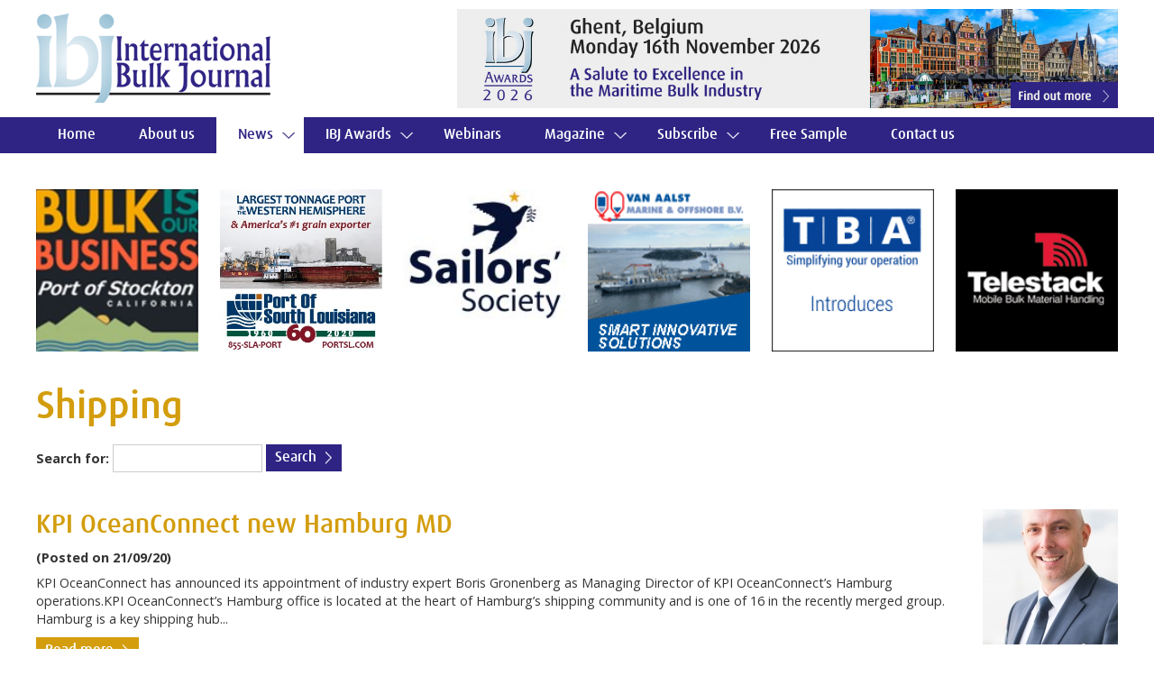

--- FILE ---
content_type: text/html; charset=UTF-8
request_url: https://www.ibj-online.com/news/shipping.php?page=131
body_size: 42003
content:
<!doctype html>
<head>
	<meta charset="utf-8" />
	<meta http-equiv="X-UA-Compatible" content="IE=edge,chrome=1" />

	<title>Shipping News - International Bulk Journal</title>
	<meta name="description" content="Read the latest Shipping news on the International Bulk Journal website" />
	
	<link rel="stylesheet" href="https://www.ibj-online.com/css/style-r.css?ver=7" />
	<link rel="stylesheet" href="https://fonts.googleapis.com/css?family=Open+Sans:400,700" type="text/css" />
	<meta name="viewport" content="width=device-width, initial-scale=1, maximum-scale=1" />
	<meta name="format-detection" content="telephone=no">
  
	<script src="https://www.ibj-online.com/js/libs/modernizr-2.0.6.min.js"></script>
	<script src="https://code.jquery.com/jquery-1.7.1.min.js"></script>
	<!--[if lt IE 7 ]>
		<script src="//ajax.googleapis.com/ajax/libs/chrome-frame/1.0.3/CFInstall.min.js"></script>
		<script>window.attachEvent('onload',function(){CFInstall.check({mode:'overlay'})})</script>
	<![endif]-->
	<script type="text/javascript" src="https://www.ibj-online.com/js/jquery.scrollto.js"></script>
	<script type="text/javascript" src="https://www.ibj-online.com/js/superfish.js"></script>
	<script type="text/javascript" src="https://www.ibj-online.com/js/jquery.flexisel.js"></script>
	<script type="text/javascript">
		$(document).ready(function() {
			$('ul.sf-menu').superfish({
				animation: { opacity:'show', height:'show' },
				speed: 'fast',
				autoArrows: false,
				dropShadows: false
			});
			
			$('#showmobnav').click(function(e){
				$('#mobnav').delay(100).fadeToggle();
				e.preventDefault();
			});
			
			$('#subnav1 .showsubnav').click(function(e){
				$('.subnav').hide();
				$(this).parent().children('ul').show(100)
				$('#mobnav li').removeClass('tempon');
				$('#subnav1').addClass('tempon');
				document.getElementById('subnav1').scrollIntoView();
				e.preventDefault();
			});
			
			$('#subnav2 .showsubnav').click(function(e){
				$('.subnav').hide();
				$(this).parent().children('ul').show(100)
				$('#mobnav li').removeClass('tempon');
				$('#subnav2').addClass('tempon');
				document.getElementById('subnav2').scrollIntoView();
				e.preventDefault();
			});
			
			$('#subnav3 .showsubnav').click(function(e){
				$('.subnav').hide();
				$(this).parent().children('ul').show(100)
				$('#mobnav li').removeClass('tempon');
				$('#subnav3').addClass('tempon');
				document.getElementById('subnav3').scrollIntoView();
				e.preventDefault();
			});
			
			$('#subnav4 .showsubnav').click(function(e){
				$('.subnav').hide();
				$(this).parent().children('ul').show(100)
				$('#mobnav li').removeClass('tempon');
				$('#subnav4').addClass('tempon');
				document.getElementById('subnav4').scrollIntoView();
				e.preventDefault();
			});
			
			if( /Android|webOS|iPhone|iPad|iPod|BlackBerry|IEMobile|Opera Mini/i.test(navigator.userAgent)) {
			
				$("#topmobads").flexisel({
					visibleItems: 5,
					animationSpeed: 400,
					autoPlay: true,
					autoPlaySpeed: 5000,            
					pauseOnHover: true,
					enableResponsiveBreakpoints: true,
					responsiveBreakpoints: { 
						portrait: { 
							changePoint:480,
							visibleItems: 1
						}, 
						landscape: { 
							changePoint:640,
							visibleItems: 2
						},
						tablet: { 
							changePoint:900,
							visibleItems: 3
						}
					}
				});
				
				$("#bottommobads").flexisel({
					visibleItems: 5,
					animationSpeed: 400,
					autoPlay: true,
					autoPlaySpeed: 5000,            
					pauseOnHover: true,
					enableResponsiveBreakpoints: true,
					responsiveBreakpoints: { 
						portrait: { 
							changePoint:480,
							visibleItems: 1
						}, 
						landscape: { 
							changePoint:640,
							visibleItems: 2
						},
						tablet: { 
							changePoint:900,
							visibleItems: 3
						}
					}
				});
			}
		});
	</script>	
</head>

<body>
    

<script>
(function(i,s,o,g,r,a,m){i['GoogleAnalyticsObject']=r;i[r]=i[r]||function(){
(i[r].q=i[r].q||[]).push(arguments)},i[r].l=1*new Date();a=s.createElement(o),
m=s.getElementsByTagName(o)[0];a.async=1;a.src=g;m.parentNode.insertBefore(a,m)
})(window,document,'script','//www.google-analytics.com/analytics.js','ga');

ga('create', 'UA-60715098-1', 'auto');
ga('send', 'pageview');
  
/**
* Function that tracks a click on an outbound link in Google Analytics.
* This function takes a valid URL string as an argument, and uses that URL string
* as the event label.
*/
var trackOutboundLink = function(url) {
   ga('send', 'event', 'outbound', 'click', url);
}
</script>
	
	<header>
	
		<div class="container">
			
			<div class="content">
			
				<a href="https://www.ibj-online.com/" title="View homepage"><img src="https://www.ibj-online.com/images/international-bulk-journal.png" alt="International Bulk Journal" id="logo" /></a>
			
				<a href="#" id="showmobnav"><img src="https://www.ibj-online.com/images/showmobnav-bg.png" alt="Menu" /></a>
					
				<div id="mob">
				  
					<ul id="mobnav">
						<li><a href="https://www.ibj-online.com/" title="View homepage">Home</a></li>
						<li><a href="https://www.ibj-online.com/about-us/" title="Find out more about International Bulk Journal">About us</a></li>
						<li class="submenu"><a href="#" title="Read our latest news &amp; events">News</a>
						<li id="subnav4" class="on"><a href="#" title="Read our latest news &amp; events" class="showsubnav">News <img src="https://www.ibj-online.com/images/arrow.png" alt="&darr;" /></a>
							<ul class="subnav">
								<li><a href="https://www.ibj-online.com/news/ports-and-logistics.php" title="Read the latest Ports &amp; Logistics news">Ports &amp; Logistics</a></li>
								<li class="on"><a href="https://www.ibj-online.com/news/shipping.php" title="Read the latest Shipping news">Shipping</a></li>
								<li><a href="https://www.ibj-online.com/news/equipment.php" title="Read the latest Equipment news">Equipment</a></li>
								<li><a href="https://www.ibj-online.com/news/commodities.php" title="Read the latest Commodities news">Commodities</a></li>							
								<li><a href="https://www.ibj-online.com/news/" title="Read the latest IBJ news &amp; events">IBJ News</a></li>
								<li><a href="https://www.ibj-online.com/news/features.php" title="Read our features">Features</a></li>
							</ul>
						</li>
						<li id="subnav1"><a href="#" title="View full details on the IBJ Awards" class="showsubnav">IBJ Awards <img src="https://www.ibj-online.com/images/arrow.png" alt="&darr;" /></a>
							<ul class="subnav">
								<li><a href="https://www.ibj-online.com/ibj-awards/" title="View full details">Introduction</a></li>
								<li><a href="https://www.ibj-online.com/ibj-awards/awards-categories.php" title="View full details">Awards Categories</a></li>
								<li><a href="https://www.ibj-online.com/ibj-awards/entry-procedure.php" title="View full details">Entry Procedure</a></li>
								<li><a href="https://www.ibj-online.com/ibj-awards/previous-winners.php" title="View full details">Previous Winners</a></li>
								<li><a href="https://www.ibj-online.com/ibj-awards/bookings.php" title="View full details">Bookings</a></li>
							</ul>
						</li>
						<li><a href="https://www.ibj-online.com/webinars/" title="View our upcoming and archived Webinars">Webinars</a></li>
						<li id="subnav2"><a href="#" title="View full details on International Bulk Journal" class="showsubnav">Magazine <img src="https://www.ibj-online.com/images/arrow.png" alt="&darr;" /></a>
							<ul class="subnav">
								<li><a href="https://www.ibj-online.com/magazine/" title="View full details">Current Issue</a></li>
								<li><a href="https://www.ibj-online.com/magazine/advertising.php" title="View full details">Advertising</a></li>
								<li><a href="https://www.ibj-online.com/magazine/editorial-schedule.php" title="View full details">Editorial Schedule</a></li>
								<li><a href="https://www.ibj-online.com/magazine/readership-profile.php" title="View full details">Readership Profile</a></li>
							</ul>
						</li>
						<li id="subnav3"><a href="#" title="Subscribe to International Bulk Journal" class="showsubnav">Subscribe <img src="https://www.ibj-online.com/images/arrow.png" alt="&darr;" /></a>
							<ul class="subnav">
								<li><a href="https://www.ibj-online.com/subscribe/" title="View full details">Subscribe/Renew Online</a></li>
								<li><a href="https://www.ibj-online.com/subscribe/enquiries.php" title="View full details">Enquiries</a></li>
							</ul>
						</li>
						<li><a href="https://www.ibj-online.com/free-sample/" title="Request a free sample of International Bulk Journal">Free Sample</a></li>
						<li><a href="https://www.ibj-online.com/contact-us/" title="Get in touch with International Bulk Journal">Contact us</a></li>
					</ul>
				
				</div>
			
				<div id="topad">

					<a href="https://www.ibj-online.com/ibj-awards/" title="View full details"><img src="https://www.ibj-online.com/images/ibj-awards-ad.jpg?v=4" alt="IBJ Awards 2026 - Ghent, Belgium - Monday 16th November 2026 -  A Salute to Excellence in the Maritime Bulk Industry" class="mobhide" /></a>
					<a href="https://www.ibj-online.com/ibj-awards/" title="View full details"><img src="https://www.ibj-online.com/images/ibj-awards-ad.jpg?v=4" alt="IBJ Awards 2026 - Ghent, Belgium - Monday 16th November 2026 -  A Salute to Excellence in the Maritime Bulk Industry" class="mobbr" /></a>
			
				</div>
				
				<div class="clear"></div>
				
			</div>
		
		</div>
		
		<nav>
		
			<div class="container">
			
				<ul class="sf-menu">
					<li><a href="https://www.ibj-online.com/" title="View homepage">Home</a></li>
					<li><a href="https://www.ibj-online.com/about-us/" title="Find out more about International Bulk Journal">About us</a></li>
					<li class="submenu on"><a href="#" title="Read our latest news &amp; events">News</a>
						<ul>
							<li><a href="https://www.ibj-online.com/news/ports-and-logistics.php" title="Read the latest Ports &amp; Logistics news">Ports &amp; Logistics</a></li>
							<li class="on"><a href="https://www.ibj-online.com/news/shipping.php" title="Read the latest Shipping news">Shipping</a></li>
							<li><a href="https://www.ibj-online.com/news/equipment.php" title="Read the latest Equipment news">Equipment</a></li>
							<li><a href="https://www.ibj-online.com/news/commodities.php" title="Read the latest Commodities news">Commodities</a></li>							
							<li><a href="https://www.ibj-online.com/news/" title="Read the latest IBJ news &amp; events">IBJ News</a></li>
							<li><a href="https://www.ibj-online.com/news/features.php" title="Read our features">Features</a></li>
						</ul>
					</li>
					<li class="submenu"><a href="#" title="View full details on the IBJ Awards">IBJ Awards</a>
						<ul>
							<li><a href="https://www.ibj-online.com/ibj-awards/" title="View full details">Introduction</a></li>
							<li><a href="https://www.ibj-online.com/ibj-awards/awards-categories.php" title="View full details">Awards Categories</a></li>
							<li><a href="https://www.ibj-online.com/ibj-awards/entry-procedure.php" title="View full details">Entry Procedure</a></li>
							<li><a href="https://www.ibj-online.com/ibj-awards/previous-winners.php" title="View full details">Previous Winners</a></li>
							<li><a href="https://www.ibj-online.com/ibj-awards/bookings.php" title="View full details">Bookings</a></li>
						</ul>
					</li>
					<li><a href="https://www.ibj-online.com/webinars/" title="View our upcoming and archived Webinars">Webinars</a></li>
					<li class="submenu"><a href="#" title="View full details on International Bulk Journal">Magazine</a>
						<ul>
							<li><a href="https://www.ibj-online.com/magazine/" title="View full details">Current Issue</a></li>
							<li><a href="https://www.ibj-online.com/magazine/advertising.php" title="View full details">Advertising</a></li>
							<li><a href="https://www.ibj-online.com/magazine/editorial-schedule.php" title="View full details">Editorial Schedule</a></li>
							<li><a href="https://www.ibj-online.com/magazine/readership-profile.php" title="View full details">Readership Profile</a></li>
						</ul>
					</li>
					<li class="submenu"><a href="https://www.ibj-online.com/subscribe/" title="Subscribe to International Bulk Journal">Subscribe</a>
						<ul>
							<li><a href="https://www.ibj-online.com/subscribe/" title="View full details">Subscribe/Renew Online</a></li>
							<li><a href="https://www.ibj-online.com/subscribe/enquiries.php" title="View full details">Enquiries</a></li>
						</ul>
					</li>
					<li><a href="https://www.ibj-online.com/free-sample/" title="Request a free sample of International Bulk Journal">Free Sample</a></li>
					<li><a href="https://www.ibj-online.com/contact-us/" title="Get in touch with International Bulk Journal">Contact us</a></li>
				</ul>
				
			</div>
		
		</nav>

	</header>
    
	<div id="main" role="main">
	
		<div class="container">
		
			<div class="content">
		
<div id="topfullads"><a href="https://www.portofstockton.com/" title="Visit website (opens new window)" target="_blank" onclick="trackOutboundLink('Port of Stockton Advert')"><img src="https://www.ibj-online.com/uploads/ads/port-of-stockton-181.jpg" alt="Port of Stockton" class="ad" /></a><a href="http://portsl.com/" title="Visit website (opens new window)" target="_blank" onclick="trackOutboundLink('Port of South Louisiana Advert')"><img src="https://www.ibj-online.com/uploads/ads/port-of-south-louisiana-212.jpg" alt="Port of South Louisiana" class="ad" /></a><a href="https://www.sailors-society.org/" title="Visit website (opens new window)" target="_blank" onclick="trackOutboundLink('Sailors Society Advert')"><img src="https://www.ibj-online.com/uploads/ads/sailors-society-232.jpg" alt="Sailors Society" class="ad" /></a><a href="https://vanaalstgroup.com/" title="Visit website (opens new window)" target="_blank" onclick="trackOutboundLink('Van Aalst Advert')"><img src="https://www.ibj-online.com/uploads/ads/van-aalst-217.gif" alt="Van Aalst" class="ad" /></a><a href="https://tba.group/software/bulk-general-cargo-terminal-operating-system-commtrac" title="Visit website (opens new window)" target="_blank" onclick="trackOutboundLink('TBA Group Advert')"><img src="https://www.ibj-online.com/uploads/ads/tba-group-240.gif" alt="TBA Group" class="ad" /></a><a href="http://www.telestack.com/" title="Visit website (opens new window)" target="_blank" onclick="trackOutboundLink('Telestack Advert')"><img src="https://www.ibj-online.com/uploads/ads/83.gif" alt="Telestack" class="ad last" /></a></div><ul id="topmobads"><li><a href="https://www.cimbria.com/" title="Visit website (opens new window)" target="_blank" onclick="trackOutboundLink('Cimbria Advert')"><img src="https://www.ibj-online.com/uploads/ads/cimbria-218.gif" alt="Cimbria" /></a></li><li><a href="https://vanaalstgroup.com/" title="Visit website (opens new window)" target="_blank" onclick="trackOutboundLink('Van Aalst Advert')"><img src="https://www.ibj-online.com/uploads/ads/van-aalst-217.gif" alt="Van Aalst" /></a></li><li><a href="http://www.vigan.com/en/" title="Visit website (opens new window)" target="_blank" onclick="trackOutboundLink('Vigan Advert')"><img src="https://www.ibj-online.com/uploads/ads/vigan-220.gif" alt="Vigan" /></a></li><li><a href="http://www.telestack.com/" title="Visit website (opens new window)" target="_blank" onclick="trackOutboundLink('Telestack Advert')"><img src="https://www.ibj-online.com/uploads/ads/83.gif" alt="Telestack" /></a></li><li><a href="https://www.sailors-society.org/" title="Visit website (opens new window)" target="_blank" onclick="trackOutboundLink('Sailors Society Advert')"><img src="https://www.ibj-online.com/uploads/ads/sailors-society-232.jpg" alt="Sailors Society" /></a></li><li><a href="https://www.genevadry.com" title="Visit website (opens new window)" target="_blank" onclick="trackOutboundLink('Geneva Dry Advert')"><img src="https://www.ibj-online.com/uploads/ads/geneva-dry-233.jpg" alt="Geneva Dry" /></a></li></ul>			
			<div class="clear"></div>				
<h1 class="shipping">Shipping</h1>
				<form method="get" action="./search.php" id="searchform">
				
					<p><b><label for="search">Search for:</label></b> <input type="text" id="search" name="search" class="textbox" /> <input type="submit" value="Search" class="button" /></p>
				
				</form>

<a href="https://www.ibj-online.com/kpi-oceanconnect-new-hamburg-md/1707" title="View full details"><img src="../uploads/news/images/thumbs/kpi-oceanconnect-new-hamburg-m-1707.jpg" alt="KPI OceanConnect new Hamburg MD " class="rightpic" /></a><h2><a href="https://www.ibj-online.com/kpi-oceanconnect-new-hamburg-md/1707" title="View full details" class="shipping">KPI OceanConnect new Hamburg MD </a></h2><strong>(Posted on 21/09/20)</strong><p>KPI OceanConnect has announced its appointment of industry expert Boris Gronenberg as Managing Director of KPI OceanConnect&rsquo;s Hamburg operations.KPI OceanConnect&rsquo;s Hamburg office is located at the heart of Hamburg&rsquo;s shipping community and is one of 16 in the recently merged group. Hamburg is a key shipping hub...</p><p><a href="https://www.ibj-online.com/kpi-oceanconnect-new-hamburg-md/1707" title="View full details" class="shipping button">Read more</a></p><div class="clear"></div><br /><a href="https://www.ibj-online.com/sailors-society-worst-crisis-for-seafarers-in-200-years/1700" title="View full details"><img src="../uploads/news/images/thumbs/sailors-rsquo-society-worst-cris-1700.jpg" alt="Sailors&rsquo; Society: worst crisis for seafarers in 200 years" class="rightpic" /></a><h2><a href="https://www.ibj-online.com/sailors-society-worst-crisis-for-seafarers-in-200-years/1700" title="View full details" class="shipping">Sailors&rsquo; Society: worst crisis for seafarers in 200 years</a></h2><strong>(Posted on 14/09/20)</strong><p>The Sailors&rsquo; Society says coronavirus is the worst crisis seafarers have faced in its 200-year history, with &lsquo;overwhelming&rsquo; numbers turning to the charity for help since the pandemic began.The charity has given out an average of 16 times more welfare grants to seafarers and their families every month since the...</p><p><a href="https://www.ibj-online.com/sailors-society-worst-crisis-for-seafarers-in-200-years/1700" title="View full details" class="shipping button">Read more</a></p><div class="clear"></div><br /><a href="https://www.ibj-online.com/sri-calls-for-investigation-into-perfect-storm/1692" title="View full details"><img src="../uploads/news/images/thumbs/sri-calls-for-investigation-in-1692.jpg" alt="SRI calls for investigation into perfect storm" class="rightpic" /></a><h2><a href="https://www.ibj-online.com/sri-calls-for-investigation-into-perfect-storm/1692" title="View full details" class="shipping">SRI calls for investigation into perfect storm</a></h2><strong>(Posted on 13/09/20)</strong><p>The recent spate of grim casualties cannot simply be written off as bad luck, says Seafarers&rsquo; Rights International (SRI), the international pan-industry body researching maritime and seafarers&rsquo; law. It points out that the failure to treat seafarers as keyworkers during the COVID-19 pandemic is having devastating effects...</p><p><a href="https://www.ibj-online.com/sri-calls-for-investigation-into-perfect-storm/1692" title="View full details" class="shipping button">Read more</a></p><div class="clear"></div><br /><h2><a href="https://www.ibj-online.com/allow-crew-changes-to-resolve-crisis-insists-imo/1691" title="View full details" class="shipping">Allow crew changes to resolve crisis insists IMO </a></h2><strong>(Posted on 13/09/20)</strong><p>It is estimated that more than 300,000 seafarers and marine personnel are currently stranded at sea and unable to be repatriated despite the expiry of their contracts. A similar number of seafarers have been unable to join ships and relieve them.A humanitarian crisis is taking place at sea and urgent action is needed to protect...</p><p><a href="https://www.ibj-online.com/allow-crew-changes-to-resolve-crisis-insists-imo/1691" title="View full details" class="shipping button">Read more</a></p><div class="clear"></div><br /><a href="https://www.ibj-online.com/eps-bhp-dual-fuel-charter/1684" title="View full details"><img src="../uploads/news/images/thumbs/eps-bhp-dual-fuel-charter-1684.jpg" alt="EPS/BHP dual fuel charter" class="rightpic" /></a><h2><a href="https://www.ibj-online.com/eps-bhp-dual-fuel-charter/1684" title="View full details" class="shipping">EPS/BHP dual fuel charter</a></h2><strong>(Posted on 07/09/20)</strong><p>Eastern Pacific Shipping (EPS) has been awarded the world&rsquo;s first LNG Dual Fuel Newcastlemax bulk carrier contract by global resource giant BHP. Both companies credit a shared commitment to industry-wide decarbonisation as a driving force behind the five-year contract for five LNG dual fuel Newcastlemaxes. The five vessels...</p><p><a href="https://www.ibj-online.com/eps-bhp-dual-fuel-charter/1684" title="View full details" class="shipping button">Read more</a></p><div class="clear"></div><br /><a href="https://www.ibj-online.com/bai-sea-and-ership-create-beship-brokers/1683" title="View full details"><img src="../uploads/news/images/thumbs/bai-sea-and-ership-create-besh-1683.png" alt="BAI SEA and ERSHIP create BESHIP brokers" class="rightpic" /></a><h2><a href="https://www.ibj-online.com/bai-sea-and-ership-create-beship-brokers/1683" title="View full details" class="shipping">BAI SEA and ERSHIP create BESHIP brokers</a></h2><strong>(Posted on 07/09/20)</strong><p>The merger of BAI SEA and ERSHIP is a result of both companies seeking to strengthen their position in the chartering market. The know-how and extensive network will further enhance a clear, competitive, and dedicated service to clients.BAI SEA Chartering, part of the ALGEPOSA GROUP, has more than 15 years chartering experience...</p><p><a href="https://www.ibj-online.com/bai-sea-and-ership-create-beship-brokers/1683" title="View full details" class="shipping button">Read more</a></p><div class="clear"></div><br /><ul id="pages"><li>Page</li><li><a href="./shipping.php?page=130" title="View page">Prev</a> <li><a href="./shipping.php?page=1" title="View page">1</a></li><li><a href="./shipping.php?page=2" title="View page">2</a></li><li><a href="./shipping.php?page=3" title="View page">3</a></li><li><a href="./shipping.php?page=4" title="View page">4</a></li><li><a href="./shipping.php?page=5" title="View page">5</a></li><li><a href="./shipping.php?page=6" title="View page">6</a></li><li><a href="./shipping.php?page=7" title="View page">7</a></li><li><a href="./shipping.php?page=8" title="View page">8</a></li><li><a href="./shipping.php?page=9" title="View page">9</a></li><li><a href="./shipping.php?page=10" title="View page">10</a></li><li><a href="./shipping.php?page=11" title="View page">11</a></li><li><a href="./shipping.php?page=12" title="View page">12</a></li><li><a href="./shipping.php?page=13" title="View page">13</a></li><li><a href="./shipping.php?page=14" title="View page">14</a></li><li><a href="./shipping.php?page=15" title="View page">15</a></li><li><a href="./shipping.php?page=16" title="View page">16</a></li><li><a href="./shipping.php?page=17" title="View page">17</a></li><li><a href="./shipping.php?page=18" title="View page">18</a></li><li><a href="./shipping.php?page=19" title="View page">19</a></li><li><a href="./shipping.php?page=20" title="View page">20</a></li><li><a href="./shipping.php?page=21" title="View page">21</a></li><li><a href="./shipping.php?page=22" title="View page">22</a></li><li><a href="./shipping.php?page=23" title="View page">23</a></li><li><a href="./shipping.php?page=24" title="View page">24</a></li><li><a href="./shipping.php?page=25" title="View page">25</a></li><li><a href="./shipping.php?page=26" title="View page">26</a></li><li><a href="./shipping.php?page=27" title="View page">27</a></li><li><a href="./shipping.php?page=28" title="View page">28</a></li><li><a href="./shipping.php?page=29" title="View page">29</a></li><li><a href="./shipping.php?page=30" title="View page">30</a></li><li><a href="./shipping.php?page=31" title="View page">31</a></li><li><a href="./shipping.php?page=32" title="View page">32</a></li><li><a href="./shipping.php?page=33" title="View page">33</a></li><li><a href="./shipping.php?page=34" title="View page">34</a></li><li><a href="./shipping.php?page=35" title="View page">35</a></li><li><a href="./shipping.php?page=36" title="View page">36</a></li><li><a href="./shipping.php?page=37" title="View page">37</a></li><li><a href="./shipping.php?page=38" title="View page">38</a></li><li><a href="./shipping.php?page=39" title="View page">39</a></li><li><a href="./shipping.php?page=40" title="View page">40</a></li><li><a href="./shipping.php?page=41" title="View page">41</a></li><li><a href="./shipping.php?page=42" title="View page">42</a></li><li><a href="./shipping.php?page=43" title="View page">43</a></li><li><a href="./shipping.php?page=44" title="View page">44</a></li><li><a href="./shipping.php?page=45" title="View page">45</a></li><li><a href="./shipping.php?page=46" title="View page">46</a></li><li><a href="./shipping.php?page=47" title="View page">47</a></li><li><a href="./shipping.php?page=48" title="View page">48</a></li><li><a href="./shipping.php?page=49" title="View page">49</a></li><li><a href="./shipping.php?page=50" title="View page">50</a></li><li><a href="./shipping.php?page=51" title="View page">51</a></li><li><a href="./shipping.php?page=52" title="View page">52</a></li><li><a href="./shipping.php?page=53" title="View page">53</a></li><li><a href="./shipping.php?page=54" title="View page">54</a></li><li><a href="./shipping.php?page=55" title="View page">55</a></li><li><a href="./shipping.php?page=56" title="View page">56</a></li><li><a href="./shipping.php?page=57" title="View page">57</a></li><li><a href="./shipping.php?page=58" title="View page">58</a></li><li><a href="./shipping.php?page=59" title="View page">59</a></li><li><a href="./shipping.php?page=60" title="View page">60</a></li><li><a href="./shipping.php?page=61" title="View page">61</a></li><li><a href="./shipping.php?page=62" title="View page">62</a></li><li><a href="./shipping.php?page=63" title="View page">63</a></li><li><a href="./shipping.php?page=64" title="View page">64</a></li><li><a href="./shipping.php?page=65" title="View page">65</a></li><li><a href="./shipping.php?page=66" title="View page">66</a></li><li><a href="./shipping.php?page=67" title="View page">67</a></li><li><a href="./shipping.php?page=68" title="View page">68</a></li><li><a href="./shipping.php?page=69" title="View page">69</a></li><li><a href="./shipping.php?page=70" title="View page">70</a></li><li><a href="./shipping.php?page=71" title="View page">71</a></li><li><a href="./shipping.php?page=72" title="View page">72</a></li><li><a href="./shipping.php?page=73" title="View page">73</a></li><li><a href="./shipping.php?page=74" title="View page">74</a></li><li><a href="./shipping.php?page=75" title="View page">75</a></li><li><a href="./shipping.php?page=76" title="View page">76</a></li><li><a href="./shipping.php?page=77" title="View page">77</a></li><li><a href="./shipping.php?page=78" title="View page">78</a></li><li><a href="./shipping.php?page=79" title="View page">79</a></li><li><a href="./shipping.php?page=80" title="View page">80</a></li><li><a href="./shipping.php?page=81" title="View page">81</a></li><li><a href="./shipping.php?page=82" title="View page">82</a></li><li><a href="./shipping.php?page=83" title="View page">83</a></li><li><a href="./shipping.php?page=84" title="View page">84</a></li><li><a href="./shipping.php?page=85" title="View page">85</a></li><li><a href="./shipping.php?page=86" title="View page">86</a></li><li><a href="./shipping.php?page=87" title="View page">87</a></li><li><a href="./shipping.php?page=88" title="View page">88</a></li><li><a href="./shipping.php?page=89" title="View page">89</a></li><li><a href="./shipping.php?page=90" title="View page">90</a></li><li><a href="./shipping.php?page=91" title="View page">91</a></li><li><a href="./shipping.php?page=92" title="View page">92</a></li><li><a href="./shipping.php?page=93" title="View page">93</a></li><li><a href="./shipping.php?page=94" title="View page">94</a></li><li><a href="./shipping.php?page=95" title="View page">95</a></li><li><a href="./shipping.php?page=96" title="View page">96</a></li><li><a href="./shipping.php?page=97" title="View page">97</a></li><li><a href="./shipping.php?page=98" title="View page">98</a></li><li><a href="./shipping.php?page=99" title="View page">99</a></li><li><a href="./shipping.php?page=100" title="View page">100</a></li><li><a href="./shipping.php?page=101" title="View page">101</a></li><li><a href="./shipping.php?page=102" title="View page">102</a></li><li><a href="./shipping.php?page=103" title="View page">103</a></li><li><a href="./shipping.php?page=104" title="View page">104</a></li><li><a href="./shipping.php?page=105" title="View page">105</a></li><li><a href="./shipping.php?page=106" title="View page">106</a></li><li><a href="./shipping.php?page=107" title="View page">107</a></li><li><a href="./shipping.php?page=108" title="View page">108</a></li><li><a href="./shipping.php?page=109" title="View page">109</a></li><li><a href="./shipping.php?page=110" title="View page">110</a></li><li><a href="./shipping.php?page=111" title="View page">111</a></li><li><a href="./shipping.php?page=112" title="View page">112</a></li><li><a href="./shipping.php?page=113" title="View page">113</a></li><li><a href="./shipping.php?page=114" title="View page">114</a></li><li><a href="./shipping.php?page=115" title="View page">115</a></li><li><a href="./shipping.php?page=116" title="View page">116</a></li><li><a href="./shipping.php?page=117" title="View page">117</a></li><li><a href="./shipping.php?page=118" title="View page">118</a></li><li><a href="./shipping.php?page=119" title="View page">119</a></li><li><a href="./shipping.php?page=120" title="View page">120</a></li><li><a href="./shipping.php?page=121" title="View page">121</a></li><li><a href="./shipping.php?page=122" title="View page">122</a></li><li><a href="./shipping.php?page=123" title="View page">123</a></li><li><a href="./shipping.php?page=124" title="View page">124</a></li><li><a href="./shipping.php?page=125" title="View page">125</a></li><li><a href="./shipping.php?page=126" title="View page">126</a></li><li><a href="./shipping.php?page=127" title="View page">127</a></li><li><a href="./shipping.php?page=128" title="View page">128</a></li><li><a href="./shipping.php?page=129" title="View page">129</a></li><li><a href="./shipping.php?page=130" title="View page">130</a></li><li class="on"><a href="./shipping.php?page=131" title="View page">131</a></li><li><a href="./shipping.php?page=132" title="View page">132</a></li><li><a href="./shipping.php?page=133" title="View page">133</a></li><li><a href="./shipping.php?page=134" title="View page">134</a></li><li><a href="./shipping.php?page=135" title="View page">135</a></li><li><a href="./shipping.php?page=136" title="View page">136</a></li><li><a href="./shipping.php?page=137" title="View page">137</a></li><li><a href="./shipping.php?page=138" title="View page">138</a></li><li><a href="./shipping.php?page=139" title="View page">139</a></li><li><a href="./shipping.php?page=140" title="View page">140</a></li><li><a href="./shipping.php?page=141" title="View page">141</a></li><li><a href="./shipping.php?page=142" title="View page">142</a></li><li><a href="./shipping.php?page=143" title="View page">143</a></li><li><a href="./shipping.php?page=144" title="View page">144</a></li><li><a href="./shipping.php?page=145" title="View page">145</a></li><li><a href="./shipping.php?page=146" title="View page">146</a></li><li><a href="./shipping.php?page=147" title="View page">147</a></li><li><a href="./shipping.php?page=148" title="View page">148</a></li><li><a href="./shipping.php?page=149" title="View page">149</a></li><li><a href="./shipping.php?page=150" title="View page">150</a></li><li><a href="./shipping.php?page=151" title="View page">151</a></li><li><a href="./shipping.php?page=152" title="View page">152</a></li><li><a href="./shipping.php?page=153" title="View page">153</a></li><li><a href="./shipping.php?page=154" title="View page">154</a></li><li><a href="./shipping.php?page=155" title="View page">155</a></li><li><a href="./shipping.php?page=156" title="View page">156</a></li><li><a href="./shipping.php?page=157" title="View page">157</a></li><li><a href="./shipping.php?page=158" title="View page">158</a></li><li><a href="./shipping.php?page=159" title="View page">159</a></li><li><a href="./shipping.php?page=160" title="View page">160</a></li><li><a href="./shipping.php?page=161" title="View page">161</a></li><li><a href="./shipping.php?page=162" title="View page">162</a></li><li><a href="./shipping.php?page=163" title="View page">163</a></li><li><a href="./shipping.php?page=164" title="View page">164</a></li><li><a href="./shipping.php?page=165" title="View page">165</a></li><li><a href="./shipping.php?page=166" title="View page">166</a></li><li><a href="./shipping.php?page=167" title="View page">167</a></li><li><a href="./shipping.php?page=168" title="View page">168</a></li><li><a href="./shipping.php?page=169" title="View page">169</a></li><li><a href="./shipping.php?page=170" title="View page">170</a></li><li><a href="./shipping.php?page=171" title="View page">171</a></li><li><a href="./shipping.php?page=172" title="View page">172</a></li><li><a href="./shipping.php?page=173" title="View page">173</a></li><li><a href="./shipping.php?page=174" title="View page">174</a></li><li><a href="./shipping.php?page=175" title="View page">175</a></li><li><a href="./shipping.php?page=176" title="View page">176</a></li><li><a href="./shipping.php?page=177" title="View page">177</a></li><li><a href="./shipping.php?page=178" title="View page">178</a></li><li><a href="./shipping.php?page=179" title="View page">179</a></li><li><a href="./shipping.php?page=180" title="View page">180</a></li><li><a href="./shipping.php?page=181" title="View page">181</a></li><li><a href="./shipping.php?page=182" title="View page">182</a></li><li><a href="./shipping.php?page=183" title="View page">183</a></li><li><a href="./shipping.php?page=184" title="View page">184</a></li><li><a href="./shipping.php?page=185" title="View page">185</a></li><li><a href="./shipping.php?page=186" title="View page">186</a></li><li><a href="./shipping.php?page=187" title="View page">187</a></li><li><a href="./shipping.php?page=188" title="View page">188</a></li><li><a href="./shipping.php?page=189" title="View page">189</a></li><li><a href="./shipping.php?page=190" title="View page">190</a></li><li><a href="./shipping.php?page=191" title="View page">191</a></li><li><a href="./shipping.php?page=192" title="View page">192</a></li><li><a href="./shipping.php?page=193" title="View page">193</a></li><li><a href="./shipping.php?page=194" title="View page">194</a></li><li><a href="./shipping.php?page=195" title="View page">195</a></li><li><a href="./shipping.php?page=196" title="View page">196</a></li><li><a href="./shipping.php?page=197" title="View page">197</a></li><li><a href="./shipping.php?page=198" title="View page">198</a></li><li><a href="./shipping.php?page=199" title="View page">199</a></li><li><a href="./shipping.php?page=200" title="View page">200</a></li><li><a href="./shipping.php?page=201" title="View page">201</a></li><li><a href="./shipping.php?page=202" title="View page">202</a></li><li><a href="./shipping.php?page=203" title="View page">203</a></li><li><a href="./shipping.php?page=204" title="View page">204</a></li><li><a href="./shipping.php?page=205" title="View page">205</a></li><li><a href="./shipping.php?page=206" title="View page">206</a></li><li><a href="./shipping.php?page=207" title="View page">207</a></li><li><a href="./shipping.php?page=208" title="View page">208</a></li><li><a href="./shipping.php?page=209" title="View page">209</a></li><li><a href="./shipping.php?page=210" title="View page">210</a></li><li><a href="./shipping.php?page=211" title="View page">211</a></li><li><a href="./shipping.php?page=212" title="View page">212</a></li><li><a href="./shipping.php?page=213" title="View page">213</a></li><li><a href="./shipping.php?page=214" title="View page">214</a></li><li><a href="./shipping.php?page=215" title="View page">215</a></li><li><a href="./shipping.php?page=216" title="View page">216</a></li><li><a href="./shipping.php?page=217" title="View page">217</a></li><li><a href="./shipping.php?page=218" title="View page">218</a></li><li><a href="./shipping.php?page=132" title="View page">Next</a></li></ul>			
				<div class="clear"></div>
			
<div id="bottomfullads"><a href="https://www.buhlergroup.com/global/en/process-technologies/Handling/Ship-loading-and-unloading.html" title="Visit website (opens new window)" target="_blank" onclick="trackOutboundLink('B&uuml;hler GmbH Advert')"><img src="https://www.ibj-online.com/uploads/ads/buhler-gmbh-237.gif" alt="B&uuml;hler GmbH" class="ad" /></a><a href="https://www.cimbria.com/" title="Visit website (opens new window)" target="_blank" onclick="trackOutboundLink('Cimbria Advert')"><img src="https://www.ibj-online.com/uploads/ads/cimbria-218.gif" alt="Cimbria" class="ad" /></a><a href="http://www.vigan.com/en/" title="Visit website (opens new window)" target="_blank" onclick="trackOutboundLink('Vigan Advert')"><img src="https://www.ibj-online.com/uploads/ads/vigan-220.gif" alt="Vigan" class="ad" /></a><a href="https://www.genevadry.com" title="Visit website (opens new window)" target="_blank" onclick="trackOutboundLink('Geneva Dry Advert')"><img src="https://www.ibj-online.com/uploads/ads/geneva-dry-233.jpg" alt="Geneva Dry" class="ad" /></a></div><ul id="bottommobads"><li><a href="http://portsl.com/" title="Visit website (opens new window)" target="_blank" onclick="trackOutboundLink('Port of South Louisiana Advert')"><img src="https://www.ibj-online.com/uploads/ads/port-of-south-louisiana-212.jpg" alt="Port of South Louisiana" /></a></li><li><a href="https://www.buhlergroup.com/global/en/process-technologies/Handling/Ship-loading-and-unloading.html" title="Visit website (opens new window)" target="_blank" onclick="trackOutboundLink('B&uuml;hler GmbH Advert')"><img src="https://www.ibj-online.com/uploads/ads/buhler-gmbh-237.gif" alt="B&uuml;hler GmbH" /></a></li><li><a href="https://tba.group/software/bulk-general-cargo-terminal-operating-system-commtrac" title="Visit website (opens new window)" target="_blank" onclick="trackOutboundLink('TBA Group Advert')"><img src="https://www.ibj-online.com/uploads/ads/tba-group-240.gif" alt="TBA Group" /></a></li></ul>		
			</div>
		
		</div>
		
		<div id="newsletter">
		
			<div class="container center">
			
				<h2>Subscribe to our newsletter</h2>
				
				<p>Keep up to date with the latest global news in bulk cargo handling and shipping</p>
				
				<form id="subForm" class="js-cm-form" action="https://www.createsend.com/t/subscribeerror?description=" method="post" data-id="A61C50BEC994754B1D79C5819EC1255C5734AD377DD82F5B43FB12C469AD7C2C97332C5D2E9474C9EFE82BC628BFBB0CEF74781D9683F491927B0EB834E2C19A">

					<p><label for="fieldName">Name:</label> <input  id="fieldName" name="cm-name" type="text" class="textbox" /> &nbsp; <label for="fieldEmail">Email:</label> <input id="fieldEmail" class="js-cm-email-input textbox" name="cm-sktiik-sktiik" type="email" required />  &nbsp; <input type="submit" value="Subscribe" class="js-cm-submit-button button" /></p>

				</form>
				
				<script type="text/javascript" src="https://js.createsend1.com/javascript/copypastesubscribeformlogic.js"></script>
			
			</div>
		
		</div>

	</div>
    
	<footer>
		
		<img src="https://www.ibj-online.com/images/international-bulk-journal-footer.png" alt="IBJ" />
		
		<div id="social">
		
			<a href="https://www.facebook.com/international.bulk.journal" title="Follow us on Facebook (opens new tab)" target="_blank"><img src="https://www.ibj-online.com/images/facebook.png" alt="Facebook" /></a><a href="https://www.instagram.com/international_bulk_journal/" title="Follow us on Instagram (opens new tab)" target="_blank"><img src="https://www.ibj-online.com/images/instagram.png" alt="Instagram" /></a><a href="https://www.linkedin.com/in/ray-girvan-10402619/?originalSubdomain=uk" title="Follow us on LinkedIn (opens new tab)" target="_blank"><img src="https://www.ibj-online.com/images/linkedin.png" alt="LinkedIn" /></a>
		
		</div>
		
		<p>&copy; International Bulk Journal, All rights reserved <span class="mobhide">|</span> <br class="mobbr" /><a href="https://www.ibj-online.com/sitemap/" title="View sitemap">Sitemap</a> | Created by <a href="http://www.uqwebdesign.com" title="Visit UQ Web Design website (opens new window)" target="_blank" rel="nofollow">UQ Web Design</a><br />		
		<span class="small">By using this site, you agree we can set and use cookies.<br class="mobbr" /> For more details <a href="https://www.ibj-online.com/cookies-policy/" title="View our cookies policy">view our cookies policy</a></span></p>
		
		<p id="backtotop"><img src="https://www.ibj-online.com/images/back-to-top.png" alt="&uarr;" /> <a href="#top" title="Go to top of page">Back to top</a></p>
		
	</footer>
	
	
</body>
</html>